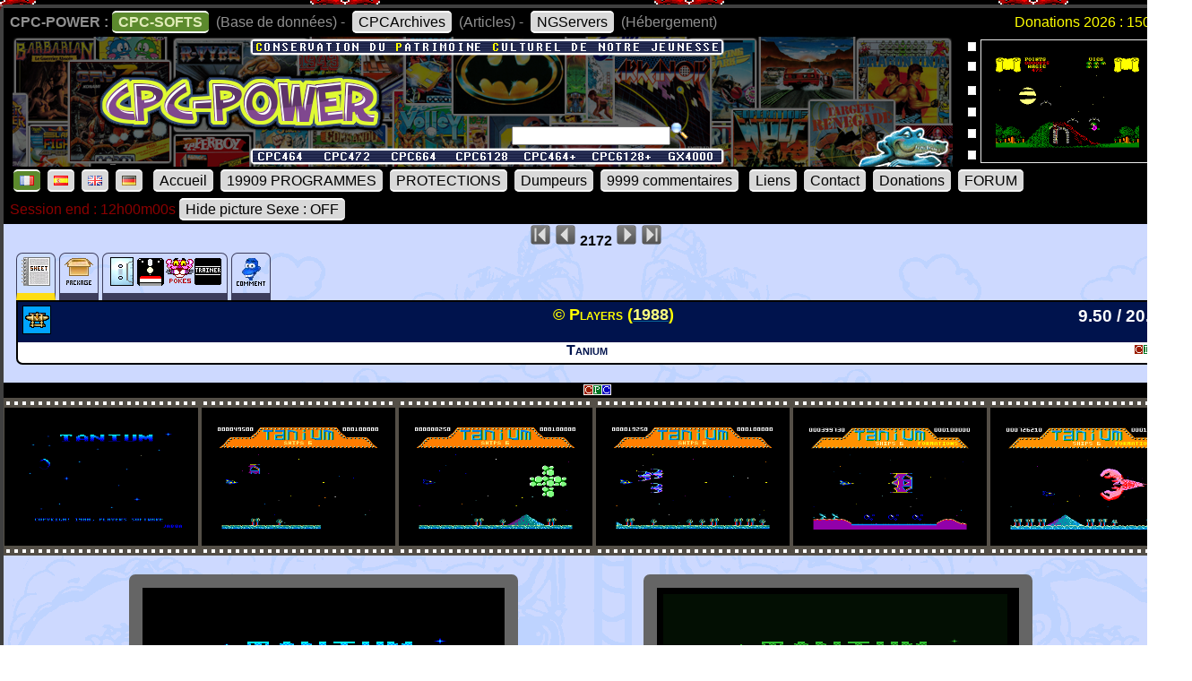

--- FILE ---
content_type: text/html; charset=UTF-8
request_url: https://www.cpc-power.com/index.php?page=detail&num=2172
body_size: 3918
content:
<!DOCTYPE html>
<html lang="fr">
<head>
<meta http-equiv="content-type" content="charset=iso-8859" />
<meta http-equiv="expires" content="0" />
<meta http-equiv="pragma" content="no-cache" />
<meta name="owner" content="CPC-POWER" />
<meta name="language" content="fr" />
<meta http-equiv="content-language" content="fr, fr-be, fr-ca, fr-lu, fr-ch" />
<meta name="description" content="CPC-POWER/CPCSOFTS est une base de donnees conservant le patrimoine de notre jeunesse pour les machines suivantes : ordinateur amstrad cpc 464, cpc 
472, cpc 664, cpc 6128, cpc 464+, cpc 6128+ ainsi que la console gx 4000." />
<meta name="keywords" content="cpc-power, cpcsofts, amstrad, cpc, amstrad cpc, 464, cpc 464, 664, cpc 664, 6128, cpc 6128, 472, cpc 472, 4000, cpc+, cpcplus, cpc plus, gx4000, gx 4000, 
cpc464, cpc664, cpc6128, basic, jeu, game, utilitaire" />
<meta name="rating" content="general" />
<meta name="distribution" content="global" />
<meta name="copyright" content="CPC-POWER" />
<meta name="revisit-after" content="14 days" />
<meta name="resource-type" content="document" />
<meta name="robots" content="all" />
<meta name="generator" content="Kukulcan PHP" />
<title>CPC-POWER, sauvegarde du patrimoine de l'Amstrad CPC</title>
<link rel="shortcut icon" href="./favicon.gif" type="image/gif" />
<link href="images/cpc2026.css" rel="stylesheet" type="text/css" media="print, projection, screen, tv" />

<script type="text/javascript" src="images/boutongototop.js"></script></head><body background="images/background/semaine03.png"><a name='pagehaut' id='pagehaut'></a><div id="SuperContainer"><div class="MenuSite"><strong>CPC-POWER :</strong><a href="index.php" class="choix">CPC-SOFTS</a> (Base de donn&eacute;es) - <a href="cpcarchives/">CPCArchives</a> (Articles) - <a href="https://www.ngservers.com/" target="_blank">NGServers</a> (H&eacute;bergement)<span class='menuDonation'>Donations 2026 : 150.00 &euro;</span>&nbsp;</div><div id='bandeauHaut' style='background-image: url("images/background/bandeau_semaine/b03.png");background-repeat: no-repeat;'><div class="quicksearch"><form name="quicksearch" action="index.php?page=database" method="post"><fieldset><input class="ceffet" type="text" name="lemot" size="20" /><img height="20px" type="image" src="images/voir.gif" title="search" onClick="document.quicksearch.submit();" /></fieldset></form></div><div class="cpcpoweralea"><a href="index.php?page=detail&num=529" title="Cauldron&copy; Palace Software (1985)" /><img src="extra_lire_fichier.php?extra=cpcold&fiche=529&slot=2&part=A&type=.png" width="192px" height="136px" /></a></div></div><div class="MenuSite"><a rel="nofollow" href="index.php?lang=fr" class='choix' ><img src='images/icones/langue_fr.gif' /></a><a  rel="nofollow" href="index.php?lang=es"><img src='images/icones/langue_es.gif' /></a><a rel="nofollow" href="index.php?lang=en"><img src='images/icones/langue_en.gif' /></a><a rel="nofollow" href="index.php?lang=de"><img src='images/icones/langue_de.gif' /></a> <a accesskey="0" rel="nofollow" href="index.php?page=accueil">Accueil</a><a rel="nofollow" href="index.php?page=database">19909 PROGRAMMES</a><a rel="nofollow" href="index.php?page=protection">PROTECTIONS</a><a rel="nofollow" href="index.php?page=dumpeur">Dumpeurs</a><td><a rel="nofollow" href="index.php?page=commentaires">9999 commentaires</a> <a href="index.php?page=liens">Liens</a><a rel="nofollow" href="index.php?page=contact">Contact</a><a rel="nofollow" href="index.php?page=donations">Donations</a><a href="https://amstrad.eu/community/cpc-power/" target="_blank">FORUM</a></div><div class="MenuSite"><font color="darkred">Session end : 12h00m00s</font><a rel="nofollow" href="index.php?HidePictureSexe=on">Hide picture Sexe : OFF</a> </div><div id="Corps" style="background-image: url('images/croco_vacance.png');"><div class='centrer'><a href='index.php?page=detail&num=1'><img src='images/icones/barre_diapo_debut.gif' height='24px' title='Fiche n&deg; 1' /></a> <a href='index.php?page=detail&num=2171'><img src='images/icones/barre_diapo_precedent.gif' height='24px' title='Fiche n&deg; 2171' /></a>  <strong>2172</strong> <a href='index.php?page=detail&num=2173'><img src='images/icones/barre_diapo_suivant.gif' height='24px' title='Fiche n&deg; 2173' /></a> <a href='index.php?page=detail&num=19909'><img src='images/icones/barre_diapo_dernier.gif' height='24px' title='Fiche n&deg; 19909' /></a></div><div id="cartouche_info"><div id="cartouche_tabnav"><a class="courant"href='index.php?page=detail&num=2172'><img src='images/icones/minis_fiche.gif' alt='' /></a><a href='index.php?page=detail&onglet=package&num=2172'><img src='images/icones/minis_cover.gif' alt='' /></a><a href='index.php?page=detail&onglet=dumps&num=2172'><img src='images/icones/minis_k70.gif' alt='' /><img src='images/icones/minis_d7_copy.gif' alt='' /><img src='images/icones/minis_pokes0.gif' alt='' /><img src='images/icones/minis_trainer.gif' alt='' /></a><a  title="commentaires (2)" href='index.php?page=detail&onglet=commentaires&num=2172'><img src='images/icones/minis_avis.gif' alt='' /></a></div><div id="cartouche_texte"><div id="cartouche_titre"><div id="cartouche_categorie"><a class='noeffect' href="cpcarchives/index.php?page=articles&num=6" title="JEU -> Shoot'Em Up""><img width="32" heigth="32" src="images/icones/miniscat118.gif" alt="JEU -> Shoot'Em Up" /></a></div>&copy; Players (<a href="index.php?page=database&year=1988"><span style="color:#FFFF80;">1988</span></a>)<div id="evaluation">9.50 / 20.00</div><div class="retour">&nbsp;</div></div><div class="cartouche_logo_machine flottegauche">&nbsp</div><div id="cartouche_alias">Tanium</div><div class="cartouche_logo_machine flottedroite"><img src='images/icones/cpc.gif' alt='cpc' /></div><div class="retour">&nbsp;</div></div></div><div class=\"retour\">&nbsp;</div><div class='detailmachine'><img src='images/icones/cpc.gif'></div><div class='mondiaporama'><div class="decordiapo"><img onMouseOver="affimagecpc(0);" width="216px" height="154px" src="extra_lire_fichier.php?extra=cpcold&fiche=2172&slot=1&part=A&type=.png" alt="screenshot" width=384 height=272 /></div><div class="decordiapo"><img onMouseOver="affimagecpc(1);" width="216px" height="154px" src="extra_lire_fichier.php?extra=cpcold&fiche=2172&slot=2&part=A&type=.png" alt="screenshot" width=384 height=272 /></div><div class="decordiapo"><img onMouseOver="affimagecpc(2);" width="216px" height="154px" src="extra_lire_fichier.php?extra=cpcold&fiche=2172&slot=3&part=A&type=.png" alt="screenshot" width=384 height=272 /></div><div class="decordiapo"><img onMouseOver="affimagecpc(3);" width="216px" height="154px" src="extra_lire_fichier.php?extra=cpcold&fiche=2172&slot=4&part=A&type=.png" alt="screenshot" width=384 height=272 /></div><div class="decordiapo"><img onMouseOver="affimagecpc(4);" width="216px" height="154px" src="extra_lire_fichier.php?extra=cpcold&fiche=2172&slot=5&part=A&type=.png" alt="screenshot" width=384 height=272 /></div><div class="decordiapo"><img onMouseOver="affimagecpc(5);" width="216px" height="154px" src="extra_lire_fichier.php?extra=cpcold&fiche=2172&slot=6&part=A&type=.png" alt="screenshot" width=384 height=272 /></div><script type="text/javascript">tableauimagecpc  = new Array(6);tableauimagecpc[0] = 'extra_lire_fichier.php?extra=cpcold&fiche=2172&slot=1&part=A&type=.png';
tableauimagecpc[1] = 'extra_lire_fichier.php?extra=cpcold&fiche=2172&slot=2&part=A&type=.png';
tableauimagecpc[2] = 'extra_lire_fichier.php?extra=cpcold&fiche=2172&slot=3&part=A&type=.png';
tableauimagecpc[3] = 'extra_lire_fichier.php?extra=cpcold&fiche=2172&slot=4&part=A&type=.png';
tableauimagecpc[4] = 'extra_lire_fichier.php?extra=cpcold&fiche=2172&slot=5&part=A&type=.png';
tableauimagecpc[5] = 'extra_lire_fichier.php?extra=cpcold&fiche=2172&slot=6&part=A&type=.png';
function affimagecpc(valeur) {document.images['pictcpcold'].src = tableauimagecpc[valeur];document.images['pictcpcoldG'].src = tableauimagecpc[valeur]+'&green=1';}</script></div><div class="retour">&nbsp;</div><br /><div class='ecranaveczoom'><div class='DiapoScreenZoom'><div class="minizone"><img id="pictcpcold" src="extra_lire_fichier.php?extra=cpcold&fiche=2172&slot=1&part=A&type=.png" onMouseMove="ZoomOui('pictcpcold')" onMouseOut="ZoomNon('pictcpcold')" alt="screenshot" width=384 height=272 /></div>CTM644 Colour Monitor</div><div class='DiapoScreenZoom'><div class="minizone"><img id="pictcpcoldG" src="extra_lire_fichier.php?extra=cpcold&fiche=2172&slot=1&part=A&type=.png&green=1" alt="screenshot" onMouseMove="ZoomOui('pictcpcoldG')" onMouseOut="ZoomNon('pictcpcoldG')" width=384 height=272 /></div>GT65 Green Monitor</div></div><div class="retour">&nbsp;</div><br /><h2>Mots Clefs</h2><div class='paragraphe'><div class="boutonskeywords"><a href="index.php?page=database&year=1988">1988</a> <a href="index.php?page=database&lemot=Soundfx&r1=0&r2=1&r3=0&r4=1">Soundfx</a> <a href="index.php?page=database&lemot=Nomusic&r1=0&r2=1&r3=0&r4=1">Nomusic</a> <a href="index.php?page=database&lemot=MODE0_titlescreen&r1=0&r2=1&r3=0&r4=1">MODE0_titlescreen</a> <a href="index.php?page=database&lemot=MODE0_inside&r1=0&r2=1&r3=0&r4=1">MODE0_inside</a> </div><div class='retour'></div></div><h2>INFOS</h2><div class='soustitre'>- CATEGORIES -</div><div class='paragraphe'><a href='index.php?page=database&cats=118'>JEU -> Shoot'Em Up</a>&nbsp; &nbsp;<a href='index.php?page=database&cats=0'></a>&nbsp; &nbsp;<a href='index.php?page=database&cats=0'></a>&nbsp; &nbsp;<a href='index.php?page=database&cats=0'></a>&nbsp; &nbsp;<a href='index.php?page=database&cats=0'></a>&nbsp; &nbsp;</div><div class='soustitre'>- NOMBRE DE JOUEURS -</div><div class='paragraphe'>1 joueur</div><div class='soustitre'>- STAFF -</div><div class="paragraphe">Edité par : <a href="index.php?page=database&lemot=Players&r3=1&r4=1">Players</a><br />
Programmation : <a href="index.php?page=database&lemot=Jason%20FALCUS&r3=1&r4=1">Jason FALCUS</a></div><div class='soustitre'>- LIENS -</div><div class="paragraphe">Critique en anglais : "<a href="http://www.cpcgamereviews.com/review/2020/" target="_blank">CPC Game Reviews</a>" <img src="images/icones/langue_en.gif" /><br />Database : "<a href="https://www.mobygames.com/game/cpc/tanium" target="_blank">Moby Games</a>" <img src="images/icones/langue_en.gif" /><br />Version Commodore 64 : "<a href="http://www.lemon64.com/games/details.php?ID=3314" target="_blank">Lemon64</a>" <img src="images/icones/langue_en.gif" /><br />Version Spectrum : "<a href="https://spectrumcomputing.co.uk/entry/5128" target="_blank">Spectrum Computing</a>" <img src="images/icones/langue_en.gif" /></div><p class="retour">&nbsp;</p><div class="centrer"><form method="post" target="commentaire" action="index.php?page=contact"><input type="hidden" name="msg_msg" id="msg_msg" value="Tanium &copy; Players (1988)
Fiche n&deg; 2172
---- Vos infos ----

- PRIX -

- DESCRIPTION -

- DIVERS -

- COMMANDES -

- ASTUCES -

- SERIES -
1. titre (annee)
2. titre (annee)

- STAFF -

- AMELIORATIONS -

- BUGS -

- LIENS -

- TEST -

- SOLUTION -

 " /><input type="image" src="images/boutons_soumettre_infos_fr.gif" /></form></div><script type="text/javascript">
var origL=384; var origH=272; var resize=4; var posiGauche=0; var posiHaut=0; var IE=document.all?true:false;
function ZoomOui(monID) {if (!IE) document.captureEvents(Event.MOUSEMOVE); document.onmousemove=getMouseXY; ElementPosition(monID); var mouseX=0; var mouseY=0; var newH=origH*resize; var newW=origL*resize; document.images[monID].height=newH; document.images[monID].width=newW; function getMouseXY(e) {if (IE) {mouseX=event.clientX+document.body.scrollLeft; mouseY=event.clientY+document.body.scrollTop;} else {mouseX=e.pageX; mouseY=e.pageY;}
var c=document.getElementById(monID).parentNode; c.scrollLeft=((mouseX-(posiGauche))*resize)-(newW/2)/2; c.scrollTop=((mouseY-(posiHaut))*resize)-(newH/2)/2;}}
function ZoomNon(monID) {document.onmousemove=null; var c=document.getElementById(monID).parentNode; c.scrollLeft=0; c.scrollTop=0; document.images[monID].width=origL; document.images[monID].height=origH;}
function ElementPosition(element) {posiGauche=0;posiHaut=0; var objet=document.getElementById(element); while (objet.offsetParent != undefined && objet.offsetParent != null) {posiGauche+=objet.offsetLeft+(objet.clientLeft != null ? objet.clientLeft : 0); posiHaut+=objet.offsetTop+(objet.clientTop != null ? objet.clientTop : 0); objet=objet.offsetParent;}}
</script><a class='noeffect' href='#pagehaut' id='afftop' style='right: -1px;'><img onclick='location.href="#pagehaut";' title='Goto Top' src='images/boutongototop.gif' alt='Goto Top' border='0' width='22' height='60' id='afftopimage'></a><script language="JavaScript">boutonTop();</script></div><div id="PiedDePage"><br /><strong>CPC-POWER/CPCSOFTS</strong>, programmation par <strong>Kukulcan</strong> &copy; 2007-2026 tous droits r&eacute;serv&eacute;s.<br /><em>Reproduction sans autorisation interdite. Tous les titres utilis&eacute;s appartiennent &agrave; leurs propri&eacute;taires respectifs.</em><br /><a href="https://www.ngservers.com">H&eacute;bergement Web, Mail et serveurs de jeux haute performance</a></div></div></body>
</html>
